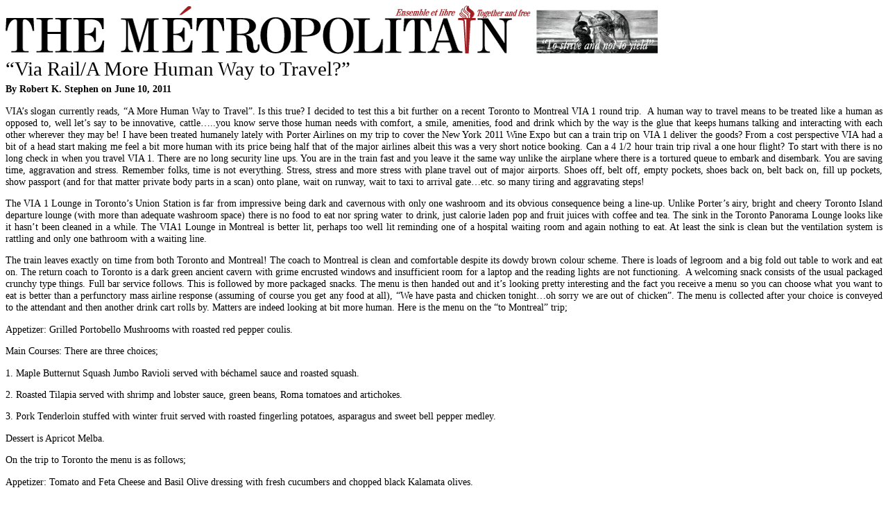

--- FILE ---
content_type: text/html; charset=utf-8
request_url: https://www.themetropolitain.ca/eng/articles/view/1002.print
body_size: 10647
content:
<!DOCTYPE html PUBLIC "-//W3C//DTD XHTML 1.0 Transitional//EN" "http://www.w3.org/TR/xhtml1/DTD/xhtml1-transitional.dtd">
<html xmlns="http://www.w3.org/1999/xhtml">
<head>
	<title>
		The M&eacute;tropolitain		“Via Rail/A More Human Way to Travel?”	</title>
    <meta name="rebots" content="noindex">
	<meta http-equiv="Content-Type" content="text/html; charset=utf-8" />    <style type="text/css">
body {
	color:#000000;
	font-family:"Times New Roman", Times, serif;
	font-size:90%;
}
img{
	border:0;
}
a {
	color:#000000;
}
#articleList .newWindow {
	display:none;
}
h1, h2, h3, h4 {
	background-color: inherit;
	font-weight:normal;
	color:#000000;
	margin:0.3em 0 0.1em 0;
}
h1{
	padding-top:0;
	margin-top:5px;
}
h2 {
	padding:0;
	font-weight:bold;
	font-size: 100%;
}
h3 {
	font-size: 110%;
}
p{
	text-align:justify;
}
.articles .text img{
	margin:6px;
}
    </style>
    <script type="text/javascript">
		window.onload = function() {
			window.print()
		}
    </script>
</head>
<body>
	<div id="container">
			<div id="content">
            <img src="/img/logo_eng.png" alt="The M&eacute;tropolitain" />
			<div class="articles view">		
	<h1>“Via Rail/A More Human Way to Travel?”</h1>
	<h2>By Robert K. Stephen 
		on June  10,  2011	</h2>
    <div class="text">
	<p>
<p>VIA&rsquo;s slogan currently reads, &ldquo;A More Human Way to Travel&rdquo;. Is this true? I decided to test this a bit further on a recent Toronto to Montreal VIA 1 round trip. &nbsp;A human way to travel means to be treated like a human as opposed to, well let&rsquo;s say to be innovative, cattle&hellip;..you know serve those human needs with comfort, a smile, amenities, food and drink which by the way is the glue that keeps humans talking and interacting with each other wherever they may be! I have been treated humanely lately with Porter Airlines on my trip to cover the New York 2011 Wine Expo but can a train trip on VIA 1 deliver the goods? From a cost perspective VIA had a bit of a head start making me feel a bit more human with its price being half that of the major airlines albeit this was a very short notice booking. Can a 4 1/2 hour train trip rival a one hour flight? To start with there is no long check in when you travel VIA 1. There are no long security line ups. You are in the train fast and you leave it the same way unlike the airplane where there is a tortured queue to embark and disembark. You are saving time, aggravation and stress. Remember folks, time is not everything. Stress, stress and more stress with plane travel out of major airports. Shoes off, belt off, empty pockets, shoes back on, belt back on, fill up pockets, show passport (and for that matter private body parts in a scan) onto plane, wait on runway, wait to taxi to arrival gate&hellip;etc. so many tiring and aggravating steps!&nbsp;</p>
<p>The VIA 1 Lounge in Toronto&rsquo;s Union Station is far from impressive being dark and cavernous with only one washroom and its obvious consequence being a line-up. Unlike Porter&rsquo;s airy, bright and cheery Toronto Island departure lounge (with more than adequate washroom space) there is no food to eat nor spring water to drink, just calorie laden pop and fruit juices with coffee and tea. The sink in the Toronto Panorama Lounge looks like it hasn&rsquo;t been cleaned in a while. The VIA1 Lounge in Montreal is better lit, perhaps too well lit reminding one of a hospital waiting room and again nothing to eat. At least the sink is clean but the ventilation system is rattling and only one bathroom with a waiting line.</p>
<p>The train leaves exactly on time from both Toronto and Montreal! The coach to Montreal is clean and comfortable despite its dowdy brown colour scheme. There is loads of legroom and a big fold out table to work and eat on. The return coach to Toronto is a dark green ancient cavern with grime encrusted windows and insufficient room for a laptop and the reading lights are not functioning. &nbsp;A welcoming snack consists of the usual packaged crunchy type things. Full bar service follows. This is followed by more packaged snacks. The menu is then handed out and it&rsquo;s looking pretty interesting and the fact you receive a menu so you can choose what you want to eat is better than a perfunctory mass airline response (assuming of course you get any food at all), &ldquo;We have pasta and chicken tonight&hellip;oh sorry we are out of chicken&rdquo;. The menu is collected after your choice is conveyed to the attendant and then another drink cart rolls by. Matters are indeed looking at bit more human. Here is the menu on the &ldquo;to Montreal&rdquo; trip;</p>
<p>Appetizer: Grilled Portobello Mushrooms with roasted red pepper coulis.</p>
<p>Main Courses: There are three choices;</p>
<p>1. Maple Butternut Squash Jumbo Ravioli served with b&eacute;chamel sauce and roasted squash.</p>
<p>2. Roasted Tilapia served with shrimp and lobster sauce, green beans, Roma tomatoes and artichokes.</p>
<p>3. Pork Tenderloin stuffed with winter fruit served with roasted fingerling potatoes, asparagus and sweet bell pepper medley.</p>
<p>Dessert is Apricot Melba.</p>
<p>On the trip to Toronto the menu is as follows;</p>
<p>Appetizer: Tomato and Feta Cheese and Basil Olive dressing with fresh cucumbers and chopped black Kalamata olives.</p>
<p>Main Courses: The three choices are;</p>
<p>1. Baked Pasta Pinwheels stuffed with spinach, mushrooms and Asiago cheese and served with Alfredo and marinara sauces.</p>
<p>2. Grilled Atlantic Salmon served with Chardonnay cream sauce, olive oil and lemon, Yukon Gold mashed potatoes, baby carrots and broccoli.</p>
<p>3. Grilled Madagascar Peppercorn Chicken Breast served with egg fettuccini, fresh broccoli flowerets and baby carrots.</p>
<p>Dessert is praline almond and raspberry cake.</p>
<p>&nbsp;The food is free. The wine is free. The food is less tasty than the menu hints at. The &ldquo;to Montreal&rdquo; appetizer tastes a bit tinny. The main courses are a notch better than one would expect on a transatlantic economy flight on Air Canada or Air Transat although the salmon is dry and overcooked. The Peach Melba looks as if it has been prepared in a mass airline kitchen in some large non-descript North American airport. In fact it&rsquo;s a bit frightening in all its red glory. The praline and almond cake is noveau inspiring and not bad. At least the food is a pleasant distraction. And oh the horrors of a tray left for half an hour with no room for the laptop exists on the train as with the plane. So given the food is not going to bring you back will the wine do so?</p>
<p>I had the Jackson-Triggs 2008 Black Reserve Merlot both coming and departing from Montreal, which in the pre-dinner bar service, was served in a plastic cup and a generous pour at that unlike the laughable thimbleful of wine Air Transat serves in its economy class on the flight I took with to Madrid last summer. It&rsquo;s garnet in colour with aromas of nuts, rhubarb and mocha. On the palate some rhubarb, raisin pie, dark chocolate, charcoal and coffee. For a Merlot this has some pretty good traction on the palate and has medium length but after a bit its taste gets a bit tiresome. ( Jackson-Triggs &nbsp;2008 Black Reserve Merlot, VQA Niagara Peninsula 750 mL, Robert Rating 86/100, LCBO #00109959, $13.95, tasted on board and at home and not available at the SAQ). The white wine, yet again, a Jackson-Triggs product being Sauvignon Blanc Black Series 2009 Sauvignon Blanc is pale gold in colour having none of the razor sharp acidity of a Loire Sauvignon Blanc or the tropical luminescence of a South Island Zealie and sits in the middle with aromas of pear and baby powder mixed with vanilla wafer cookies. There is acidity but it is unfocused and there just for the sake of it. Disciplined acidity is the hallmark of great Sauvignon Blancs. On the finish it flounders badly being decimated by the feta. A good sauvignon does wonders with feta. The slightly intriguing aroma saves this wine but it limps in with a very low score. (Jackson-Triggs 2009 Sauvignon Blanc Black Series, VQA Niagara Peninsula, 750mL, Windsor Square rating 80/100, LCBO 00058438, $13.95, tasted at home with a Greek Salad not available at the SAQ)</p>
<p>I spend a half hour talking to Akbar the &ldquo;to Montreal&rdquo; attendant after the dinner service. He tells me that VIA 1 is all about service. Just come on in and you&rsquo;ll be taken care of he says. Lots of snacks, food, pre-dinner, during dinner and post dinner drinks with two rounds of chocolates thrown in. He says VIA 1 travellers are happy people. They pull out their laptops, have a nice meal, snooze or watch the world go by. In fact after VIA1 introduced a sale recently Akbar said many of the &ldquo;Comfort Class&rdquo; (love those names eh&hellip;.like Air Canada&rsquo;s Hospitality Class) now travel VIA1. You really have to see the logic here with low stress travel, lots of fancy sounding food, free flowing drinks and with service right to downtown you should consider VIA1. I can&rsquo;t argue with Akbar on this point. The VIA 1 service (although not its food or wine) equals that of Air Canada&rsquo;s executive class. So the food quite doesn&rsquo;t deliver, the choices in wine &nbsp;are limited but the happy laid back passengers and the sincere attempts a servicing are making some major airlines looking really quite pathetic with the &ldquo;economy service&rdquo;&hellip;.moo! Remember fellow travellers when you fly those short haul flights (Porter Airlines excepted), no free food, no free wine and no time to do much of anything. With VIA 1 the passengers really do have looks of contentment on their face and a good many are very loyal repeat customers moving away from the mass airlines shake down for passenger&rsquo;s wallets and change purses for a drink and food. Will the airlines ever realize how demeaning and hated their charge for food practices are? Check out VIA 1 prices against economy class on a Canadian airline on your next trip. Akbar and VIA1 are eager to convert you. I am not entirely convinced, given Porter Airline&rsquo;s Toronto lounge which is far from a hospital waiting room in design and Porter&rsquo;s service ethic. The dowdy VIA 1 Panorama Lounges and some of the coaches are a real turn off. But against Air Canada or West Jet I&rsquo;ll certainly vote for VIA 1.</p>
</p>    </div>
</div>
</div>			<div style="clear:both;"></div>
			</div>
		</div>
		<div id="footer">&copy; 2026 The M&eacute;tropolitain. All rights reserved.		</div>
	</div>
</body>
</html>
